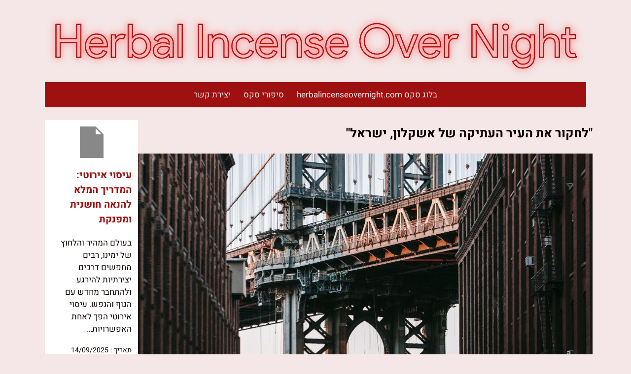

--- FILE ---
content_type: text/html; charset=UTF-8
request_url: https://herbalincenseovernight.com/%D7%9C%D7%97%D7%A7%D7%95%D7%A8-%D7%90%D7%AA-%D7%94%D7%A2%D7%99%D7%A8-%D7%94%D7%A2%D7%AA%D7%99%D7%A7%D7%94-%D7%A9%D7%9C-%D7%90%D7%A9%D7%A7%D7%9C%D7%95%D7%9F-%D7%99%D7%A9%D7%A8%D7%90%D7%9C/
body_size: 8533
content:
<!doctype html><html dir="rtl" lang="he-IL"  itemscope itemtype="http://schema.org/Blog"><head><meta charset="UTF-8"/><meta name="country" content="Israel"><meta name="rating" content="adult"><meta name="language" content="HE"><meta name="geo.placename" content="Israel"><meta name="viewport" content="width=device-width, initial-scale=1" /><meta name='robots' content='index, follow, max-image-preview:large, max-snippet:-1, max-video-preview:-1' /><title>&quot;לחקור את העיר העתיקה של אשקלון, ישראל&quot; | | בלוג סקס herbalincenseovernight.com</title><meta name="description" content="ממוקמת על חוף הים התיכון בישראל, דרומית לתל אביב ומעט צפונית לרצועת עזה, שוכנת העיר אשקלון. העיר, שראשיתה לפני יותר מ-5,000 שנה, הייתה עיר מרכזית בתקופת" /><link rel="canonical" href="https://herbalincenseovernight.com/לחקור-את-העיר-העתיקה-של-אשקלון-ישראל/" /><meta property="og:locale" content="he_IL" /><meta property="og:type" content="article" /><meta property="og:title" content="&quot;לחקור את העיר העתיקה של אשקלון, ישראל&quot; | | בלוג סקס herbalincenseovernight.com" /><meta property="og:description" content="ממוקמת על חוף הים התיכון בישראל, דרומית לתל אביב ומעט צפונית לרצועת עזה, שוכנת העיר אשקלון. העיר, שראשיתה לפני יותר מ-5,000 שנה, הייתה עיר מרכזית בתקופת" /><meta property="og:url" content="https://herbalincenseovernight.com/לחקור-את-העיר-העתיקה-של-אשקלון-ישראל/" /><meta property="og:site_name" content="בלוג סקס herbalincenseovernight.com" /><meta property="article:published_time" content="2023-09-22T14:00:21+00:00" /><meta name="author" content="admin" /><meta name="twitter:card" content="summary_large_image" /><style media="all">img:is([sizes=auto i],[sizes^="auto," i]){contain-intrinsic-size:3000px 1500px}
/*! This file is auto-generated */
.wp-block-button__link{color:#fff;background-color:#32373c;border-radius:9999px;box-shadow:none;text-decoration:none;padding:calc(.667em + 2px) calc(1.333em + 2px);font-size:1.125em}.wp-block-file__button{background:#32373c;color:#fff;text-decoration:none}*{box-sizing:border-box}@font-face{font-family:'Heebo';src:url('https://herbalincenseovernight.com/wp-content/themes/herbalincenseovernight.com/assets/fonts/Heebo-VariableFont_wght.ttf') format("truetype-variations");font-display:swap;font-weight:1 999}body{margin:0 auto;padding:13px;font-family:'Heebo',sans-serif;max-width:1150px;font-size:17px;line-height:1.52;background:#f5e7e7;color:#0f0101}header{text-align:center;padding:13px}header svg,header img{max-width:100%}a{text-decoration:none;color:#9f1111}#herbalincenseovernightcomMenu{padding:0;margin:0;overflow:hidden;background:#9f1111;border-radius:10pxpx}#herbalincenseovernightcomMenu li{display:inline-block;text-align:center}#herbalincenseovernightcomMenu a{display:block;padding:13px;color:#f5e7e7}#herbalincenseovernightcomMenu a:hover{background:#f5e7e7;color:#0f0101}#herbalincenseovernightcomMenu a.active{background:#f5e7e7;color:#0f0101}#herbalincenseovernightcomMenu .herbalincenseovernightcom-icon{display:none}@media screen and (max-width:1050px){#herbalincenseovernightcomMenu li:not(:first-child){display:none}#herbalincenseovernightcomMenu li.herbalincenseovernightcom-icon{float:left;display:block}}@media screen and (max-width:1050px){#herbalincenseovernightcomMenu{position:relative}#herbalincenseovernightcomMenu button{display:block;padding:13px;color:#9f1111}#herbalincenseovernightcomMenu.responsive .herbalincenseovernightcom-icon{position:absolute;left:0;top:0}#herbalincenseovernightcomMenu.responsive li{display:block}}.herbalincenseovernightcom-col-left{float:right;width:82%}.herbalincenseovernightcom-col-right{float:right;width:18%;padding-left:13px}article.herbalincenseovernightcom{background-color:#fff;margin-top:13px;padding:13px;border-radius:10pxpx}article img{display:block;max-width:100%;height:auto;margin:auto}.herbalincenseovernightcom-container:after{content:"";display:table;clear:both}footer{padding:13px}@media screen and (max-width:1050px){.herbalincenseovernightcom-col-left,.herbalincenseovernightcom-col-right{width:100%;padding:0}}</style><script type="application/ld+json" class="yoast-schema-graph">{"@context":"https://schema.org","@graph":[{"@type":"Article","@id":"https://herbalincenseovernight.com/%d7%9c%d7%97%d7%a7%d7%95%d7%a8-%d7%90%d7%aa-%d7%94%d7%a2%d7%99%d7%a8-%d7%94%d7%a2%d7%aa%d7%99%d7%a7%d7%94-%d7%a9%d7%9c-%d7%90%d7%a9%d7%a7%d7%9c%d7%95%d7%9f-%d7%99%d7%a9%d7%a8%d7%90%d7%9c/#article","isPartOf":{"@id":"https://herbalincenseovernight.com/%d7%9c%d7%97%d7%a7%d7%95%d7%a8-%d7%90%d7%aa-%d7%94%d7%a2%d7%99%d7%a8-%d7%94%d7%a2%d7%aa%d7%99%d7%a7%d7%94-%d7%a9%d7%9c-%d7%90%d7%a9%d7%a7%d7%9c%d7%95%d7%9f-%d7%99%d7%a9%d7%a8%d7%90%d7%9c/"},"author":{"name":"admin","@id":"https://herbalincenseovernight.com/#/schema/person/16bfde38cdcbaefca0448d87fa56410c"},"headline":"&quot;לחקור את העיר העתיקה של אשקלון, ישראל&quot;","datePublished":"2023-09-22T14:00:21+00:00","mainEntityOfPage":{"@id":"https://herbalincenseovernight.com/%d7%9c%d7%97%d7%a7%d7%95%d7%a8-%d7%90%d7%aa-%d7%94%d7%a2%d7%99%d7%a8-%d7%94%d7%a2%d7%aa%d7%99%d7%a7%d7%94-%d7%a9%d7%9c-%d7%90%d7%a9%d7%a7%d7%9c%d7%95%d7%9f-%d7%99%d7%a9%d7%a8%d7%90%d7%9c/"},"wordCount":4,"publisher":{"@id":"https://herbalincenseovernight.com/#organization"},"image":{"@id":"https://herbalincenseovernight.com/%d7%9c%d7%97%d7%a7%d7%95%d7%a8-%d7%90%d7%aa-%d7%94%d7%a2%d7%99%d7%a8-%d7%94%d7%a2%d7%aa%d7%99%d7%a7%d7%94-%d7%a9%d7%9c-%d7%90%d7%a9%d7%a7%d7%9c%d7%95%d7%9f-%d7%99%d7%a9%d7%a8%d7%90%d7%9c/#primaryimage"},"thumbnailUrl":"https://herbalincenseovernight.com/wp-content/uploads/לחקור-את-העיר-העתיקה-של-אשקלון-ישראל-.jpg","articleSection":["סיפורי סקס"],"inLanguage":"he-IL"},{"@type":"WebPage","@id":"https://herbalincenseovernight.com/%d7%9c%d7%97%d7%a7%d7%95%d7%a8-%d7%90%d7%aa-%d7%94%d7%a2%d7%99%d7%a8-%d7%94%d7%a2%d7%aa%d7%99%d7%a7%d7%94-%d7%a9%d7%9c-%d7%90%d7%a9%d7%a7%d7%9c%d7%95%d7%9f-%d7%99%d7%a9%d7%a8%d7%90%d7%9c/","url":"https://herbalincenseovernight.com/%d7%9c%d7%97%d7%a7%d7%95%d7%a8-%d7%90%d7%aa-%d7%94%d7%a2%d7%99%d7%a8-%d7%94%d7%a2%d7%aa%d7%99%d7%a7%d7%94-%d7%a9%d7%9c-%d7%90%d7%a9%d7%a7%d7%9c%d7%95%d7%9f-%d7%99%d7%a9%d7%a8%d7%90%d7%9c/","name":"\"לחקור את העיר העתיקה של אשקלון, ישראל\" | | בלוג סקס herbalincenseovernight.com","isPartOf":{"@id":"https://herbalincenseovernight.com/#website"},"primaryImageOfPage":{"@id":"https://herbalincenseovernight.com/%d7%9c%d7%97%d7%a7%d7%95%d7%a8-%d7%90%d7%aa-%d7%94%d7%a2%d7%99%d7%a8-%d7%94%d7%a2%d7%aa%d7%99%d7%a7%d7%94-%d7%a9%d7%9c-%d7%90%d7%a9%d7%a7%d7%9c%d7%95%d7%9f-%d7%99%d7%a9%d7%a8%d7%90%d7%9c/#primaryimage"},"image":{"@id":"https://herbalincenseovernight.com/%d7%9c%d7%97%d7%a7%d7%95%d7%a8-%d7%90%d7%aa-%d7%94%d7%a2%d7%99%d7%a8-%d7%94%d7%a2%d7%aa%d7%99%d7%a7%d7%94-%d7%a9%d7%9c-%d7%90%d7%a9%d7%a7%d7%9c%d7%95%d7%9f-%d7%99%d7%a9%d7%a8%d7%90%d7%9c/#primaryimage"},"thumbnailUrl":"https://herbalincenseovernight.com/wp-content/uploads/לחקור-את-העיר-העתיקה-של-אשקלון-ישראל-.jpg","datePublished":"2023-09-22T14:00:21+00:00","description":"ממוקמת על חוף הים התיכון בישראל, דרומית לתל אביב ומעט צפונית לרצועת עזה, שוכנת העיר אשקלון. העיר, שראשיתה לפני יותר מ-5,000 שנה, הייתה עיר מרכזית בתקופת","breadcrumb":{"@id":"https://herbalincenseovernight.com/%d7%9c%d7%97%d7%a7%d7%95%d7%a8-%d7%90%d7%aa-%d7%94%d7%a2%d7%99%d7%a8-%d7%94%d7%a2%d7%aa%d7%99%d7%a7%d7%94-%d7%a9%d7%9c-%d7%90%d7%a9%d7%a7%d7%9c%d7%95%d7%9f-%d7%99%d7%a9%d7%a8%d7%90%d7%9c/#breadcrumb"},"inLanguage":"he-IL","potentialAction":[{"@type":"ReadAction","target":["https://herbalincenseovernight.com/%d7%9c%d7%97%d7%a7%d7%95%d7%a8-%d7%90%d7%aa-%d7%94%d7%a2%d7%99%d7%a8-%d7%94%d7%a2%d7%aa%d7%99%d7%a7%d7%94-%d7%a9%d7%9c-%d7%90%d7%a9%d7%a7%d7%9c%d7%95%d7%9f-%d7%99%d7%a9%d7%a8%d7%90%d7%9c/"]}]},{"@type":"ImageObject","inLanguage":"he-IL","@id":"https://herbalincenseovernight.com/%d7%9c%d7%97%d7%a7%d7%95%d7%a8-%d7%90%d7%aa-%d7%94%d7%a2%d7%99%d7%a8-%d7%94%d7%a2%d7%aa%d7%99%d7%a7%d7%94-%d7%a9%d7%9c-%d7%90%d7%a9%d7%a7%d7%9c%d7%95%d7%9f-%d7%99%d7%a9%d7%a8%d7%90%d7%9c/#primaryimage","url":"https://herbalincenseovernight.com/wp-content/uploads/לחקור-את-העיר-העתיקה-של-אשקלון-ישראל-.jpg","contentUrl":"https://herbalincenseovernight.com/wp-content/uploads/לחקור-את-העיר-העתיקה-של-אשקלון-ישראל-.jpg","width":1219,"height":812},{"@type":"BreadcrumbList","@id":"https://herbalincenseovernight.com/%d7%9c%d7%97%d7%a7%d7%95%d7%a8-%d7%90%d7%aa-%d7%94%d7%a2%d7%99%d7%a8-%d7%94%d7%a2%d7%aa%d7%99%d7%a7%d7%94-%d7%a9%d7%9c-%d7%90%d7%a9%d7%a7%d7%9c%d7%95%d7%9f-%d7%99%d7%a9%d7%a8%d7%90%d7%9c/#breadcrumb","itemListElement":[{"@type":"ListItem","position":1,"name":"בלוג סקס","item":"https://herbalincenseovernight.com/"},{"@type":"ListItem","position":2,"name":"&quot;לחקור את העיר העתיקה של אשקלון, ישראל&quot;"}]},{"@type":"WebSite","@id":"https://herbalincenseovernight.com/#website","url":"https://herbalincenseovernight.com/","name":"בלוג סקס herbalincenseovernight.com","description":"פורטל תוכן בנושא סקס מיניות ואירוטיקה בעברית לקהל הישראלי","publisher":{"@id":"https://herbalincenseovernight.com/#organization"},"potentialAction":[{"@type":"SearchAction","target":{"@type":"EntryPoint","urlTemplate":"https://herbalincenseovernight.com/?s={search_term_string}"},"query-input":{"@type":"PropertyValueSpecification","valueRequired":true,"valueName":"search_term_string"}}],"inLanguage":"he-IL"},{"@type":"Organization","@id":"https://herbalincenseovernight.com/#organization","name":"בלוג סקס herbalincenseovernight.com","alternateName":"herbalincenseovernight.com","url":"https://herbalincenseovernight.com/","logo":{"@type":"ImageObject","inLanguage":"he-IL","@id":"https://herbalincenseovernight.com/#/schema/logo/image/","url":"https://herbalincenseovernight.com/wp-content/uploads/herbalincenseovernight.png","contentUrl":"https://herbalincenseovernight.com/wp-content/uploads/herbalincenseovernight.png","width":512,"height":512,"caption":"בלוג סקס herbalincenseovernight.com"},"image":{"@id":"https://herbalincenseovernight.com/#/schema/logo/image/"}},{"@type":"Person","@id":"https://herbalincenseovernight.com/#/schema/person/16bfde38cdcbaefca0448d87fa56410c","name":"admin","sameAs":["https://herbalincenseovernight.com"]}]}</script> <link rel="icon" href="https://herbalincenseovernight.com/wp-content/uploads/cropped-herbalincenseovernight-32x32.png" sizes="32x32" /><link rel="icon" href="https://herbalincenseovernight.com/wp-content/uploads/cropped-herbalincenseovernight-192x192.png" sizes="192x192" /><link rel="apple-touch-icon" href="https://herbalincenseovernight.com/wp-content/uploads/cropped-herbalincenseovernight-180x180.png" /><meta name="msapplication-TileImage" content="https://herbalincenseovernight.com/wp-content/uploads/cropped-herbalincenseovernight-270x270.png" /><meta name="theme-color" content="#9F1111"><meta name="generator" content="WP Rocket 3.19.0.1" data-wpr-features="wpr_preload_links wpr_desktop" /></head><body><header data-rocket-location-hash="163c25fbe5b568fd3671eb7acfa57404" role="banner"><div data-rocket-location-hash="0f2e10098b09d3bfc8b96f892dd719ba"> <a href="https://herbalincenseovernight.com" title="בלוג סקס herbalincenseovernight.com - פורטל תוכן בנושא סקס מיניות ואירוטיקה בעברית לקהל הישראלי"> <img src="https://herbalincenseovernight.com/wp-content/themes/herbalincenseovernight.com/herbalincenseovernight.png" alt="בלוג סקס herbalincenseovernight.com"> </a></div><ul id="herbalincenseovernightcomMenu" itemscope="" itemtype="http://www.schema.org/SiteNavigationElement"><li itemprop="name"> <a href="https://herbalincenseovernight.com" itemprop="url">בלוג סקס herbalincenseovernight.com</a></li><li itemprop="name"><a href="https://herbalincenseovernight.com/%d7%a1%d7%99%d7%a4%d7%95%d7%a8%d7%99-%d7%a1%d7%a7%d7%a1/" itemprop="url" title="סיפורי סקס">סיפורי סקס</a></li><li itemprop="name"><a href="https://herbalincenseovernight.com/contact/" itemprop="url" title="יצירת קשר">יצירת קשר</a></li><li class="herbalincenseovernightcom-icon"> <button id="toggleherbalincenseovernightcomMenu">תפריט</button></li></ul></header><main data-rocket-location-hash="1de1d133f79f1d08d774350f64d6c3e9" class="herbalincenseovernightcom-container"><article data-rocket-location-hash="6d6518532b0b8f72445d39dc83770c9b" class="herbalincenseovernightcom-col-left" itemprop="blogPost" itemscope="itemscope" itemtype="http://schema.org/BlogPosting"><h1 itemprop="name">&quot;לחקור את העיר העתיקה של אשקלון, ישראל&quot;</h1> <img class="img-responsive" src="https://herbalincenseovernight.com/wp-content/uploads/לחקור-את-העיר-העתיקה-של-אשקלון-ישראל-.jpg" alt="&quot;לחקור את העיר העתיקה של אשקלון, ישראל&quot;" title="&quot;לחקור את העיר העתיקה של אשקלון, ישראל&quot;"/> <time itemprop="datePublished" datetime="2023-09-22T17:00:21+03:00">22/09/2023</time><div data-rocket-location-hash="69ad9af175a0468fd4092a2bc4c1ec1d" itemprop="description articleBody"><p>ממוקמת על חוף הים התיכון בישראל, דרומית לתל אביב ומעט צפונית לרצועת עזה, שוכנת העיר אשקלון. העיר, שראשיתה לפני יותר מ-5,000 שנה, הייתה עיר מרכזית בתקופת התנ&quot;ך וכונתה בתנ&quot;ך בשמות אסקלון, אשקלון ואשקלון. העיר שופעת עדויות ארכיאולוגיות לחשיבותה ההיסטורית ומלאה בפעילויות רבות להנאת המבקרים והתושבים כאחד.</p><p>לאורך קו החוף, למבקרים באשקלון יש גישה למרינות, שבילי אופניים וחופים עם הזדמנויות לקחת חלק בשחייה, שיט, רכיבה על אופניים, דיג ועוד. בנוסף לפעילות מים, העיר מציעה שפע של אתרים היסטוריים, כולל הנמל העתיק, המצודה והמגדלים מהתקופה הצלבנית, והשרידים הארכיאולוגיים של יישובים כנעניים, פלשתיים, יהודים, רומיים, ביזנטיים, ערביים וצלבניים בין גנים, פארקים וטיילת מרשימה. המבקרים מוזמנים גם לקחת חלק בפעילויות התרבות השונות כגון מוסיקה, מחול, תיאטרון ופסטיבלים.</p><p>אם אתם מחפשים אווירה עירונית חגיגית, אשקלון היא המקום בשבילכם. פסטיבלים, כולל סדרת הקיץ השנתית, מתקיימים מדי קיץ ועסקים ומסעדות מקומיים לאורך הרחובות, ויש שפע של יעדי קניות. העיר כוללת גם שפע של גלריות, מוזיאונים ומרכז תרבות, המאפשרים למבקרים לקבל תובנות על ההיסטוריה הייחודית והמרובדת של האזור.</p><p>בנוסף להיצע התרבותי הרב שלה, אשקלון היא ביתם של מגוון רחב של מסעדות, בתי קפה וברים ייחודיים. תוכלו למצוא ארוחות שהוכנו בקפידה תוך שימוש במרכיבים טריים ומקומיים, החל מפירות ים מצוינים וכלה במנות ים תיכוניות קלאסיות. לצד אפשרויות מצוינות לסעודה, תוכלו לטעום כמה מהיינות הטובים ביותר המיוצרים באזור, המיוצרים מגפנים שניטעו בגבעות הסמוכות לפני יותר מ-1500 שנה.<br /> <a href="https://www.sexnadir.com/discreet-apartments/discreet-apartments-south/discreet-apartments-ashkelon/" rel="nofollow noopener" target="_blank">sexnadir.com</a></p><p>למרות שהיא אולי נראית כמו עיר קטנה, אשקלון עמוסה בפעילויות למבקרים ולמקומיים כאחד, עם הרבה מה לעשות ולראות. עם הנופים המרהיבים, אווירת החוף הציורית וההיצע התרבותי וההיסטורי המגוון שלה, זהו המקום המושלם לחקור את ההיסטוריה והיופי של ישראל. הוא מחכה להיחקר, ובוודאי שאסור להחמיץ אף מסלול טיול בישראל.</p></div><p itemprop="author" itemscope="itemscope" itemtype="http://schema.org/Person"><meta content="https://herbalincenseovernight.com" itemprop="url"></p> <script type="application/ld+json">{"@context":"https://schema.org","@type":"Article","name":"&quot;לחקור את העיר העתיקה של אשקלון, ישראל&quot;","genre":"סיפורי סקס","headline":"&quot;לחקור את העיר העתיקה של אשקלון, ישראל&quot;","datePublished":"2023-09-22","image":"Array","mainEntityOfPage":{"@type":"WebPage","@id":"https://herbalincenseovernight.com/%d7%9c%d7%97%d7%a7%d7%95%d7%a8-%d7%90%d7%aa-%d7%94%d7%a2%d7%99%d7%a8-%d7%94%d7%a2%d7%aa%d7%99%d7%a7%d7%94-%d7%a9%d7%9c-%d7%90%d7%a9%d7%a7%d7%9c%d7%95%d7%9f-%d7%99%d7%a9%d7%a8%d7%90%d7%9c/"},"publisher":{"@type":"Organization","name":"בלוג סקס herbalincenseovernight.com","logo":{"@type":"ImageObject","url":"https://herbalincenseovernight.com/wp-content/uploads/לחקור-את-העיר-העתיקה-של-אשקלון-ישראל-.jpg"}},"author":{"@type":"Organization","name":"בלוג סקס herbalincenseovernight.com","url":"https://herbalincenseovernight.com"}}</script> </article><div data-rocket-location-hash="05b173d725c0091d5339b04f2d635026" class="herbalincenseovernightcom-col-right"><article data-rocket-location-hash="5b4d0fb4e327b6f3320e5e49fe5fd858" class="herbalincenseovernightcom" itemprop="blogPost" itemscope itemtype="https://schema.org/BlogPosting"> <script type="application/ld+json">{"@context":"https://schema.org","@type":"Article","name":"עיסוי אירוטי: המדריך המלא להנאה חושנית ומפנקת","abstract":"בעולם המהיר והלחוץ של ימינו, רבים מחפשים דרכים יצירתיות להירגע ולהתחבר מחדש עם הגוף והנפש. עיסוי אירוטי הפך לאחת האפשרויות&hellip;","genre":"סיפורי סקס","headline":"עיסוי אירוטי: המדריך המלא להנאה חושנית ומפנקת","datePublished":"2025-09-14","image":"https://herbalincenseovernight.com/wp-includes/images/media/default.svg","mainEntityOfPage":{"@type":"WebPage","@id":"https://herbalincenseovernight.com/%d7%a2%d7%99%d7%a1%d7%95%d7%99-%d7%90%d7%99%d7%a8%d7%95%d7%98%d7%99-%d7%94%d7%9e%d7%93%d7%a8%d7%99%d7%9a-%d7%94%d7%9e%d7%9c%d7%90-%d7%9c%d7%94%d7%a0%d7%90%d7%94-%d7%97%d7%95%d7%a9%d7%a0%d7%99%d7%aa/"},"publisher":{"@type":"Organization","name":"בלוג סקס herbalincenseovernight.com","logo":{"@type":"ImageObject","url":"https://herbalincenseovernight.com/wp-includes/images/media/default.svg"}},"author":{"@type":"Organization","name":"בלוג סקס herbalincenseovernight.com","url":"https://herbalincenseovernight.com"}}</script>  <img loading="lazy" src="https://herbalincenseovernight.com/wp-includes/images/media/default.svg" alt="עיסוי אירוטי: המדריך המלא להנאה חושנית ומפנקת"><h3 itemprop="name headline"><a href="https://herbalincenseovernight.com/%d7%a2%d7%99%d7%a1%d7%95%d7%99-%d7%90%d7%99%d7%a8%d7%95%d7%98%d7%99-%d7%94%d7%9e%d7%93%d7%a8%d7%99%d7%9a-%d7%94%d7%9e%d7%9c%d7%90-%d7%9c%d7%94%d7%a0%d7%90%d7%94-%d7%97%d7%95%d7%a9%d7%a0%d7%99%d7%aa/" title="עיסוי אירוטי: המדריך המלא להנאה חושנית ומפנקת" target="_blank">עיסוי אירוטי: המדריך המלא להנאה חושנית ומפנקת</a></h3><p>בעולם המהיר והלחוץ של ימינו, רבים מחפשים דרכים יצירתיות להירגע ולהתחבר מחדש עם הגוף והנפש. עיסוי אירוטי הפך לאחת האפשרויות&hellip;</p> <small> תאריך :
 14/09/2025 </small></article><article class="herbalincenseovernightcom" itemprop="blogPost" itemscope itemtype="https://schema.org/BlogPosting"> <script type="application/ld+json">{"@context":"https://schema.org","@type":"Article","name":"לגלות את עולם שירותי הליווי בישראל: מדריך מקיף","abstract":"בשנים האחרונות, הביקוש והעניין בשירותי ליווי רואים עלייה ניכרת ברחבי העולם, כאשר ישראל אינה יוצאת דופן. תעשייה מתפתחת זו מושכת&hellip;","genre":"סיפורי סקס","headline":"לגלות את עולם שירותי הליווי בישראל: מדריך מקיף","datePublished":"2024-10-30","image":"https://herbalincenseovernight.com/wp-includes/images/media/default.svg","mainEntityOfPage":{"@type":"WebPage","@id":"https://herbalincenseovernight.com/%d7%9c%d7%92%d7%9c%d7%95%d7%aa-%d7%90%d7%aa-%d7%a2%d7%95%d7%9c%d7%9d-%d7%a9%d7%99%d7%a8%d7%95%d7%aa%d7%99-%d7%94%d7%9c%d7%99%d7%95%d7%95%d7%99-%d7%91%d7%99%d7%a9%d7%a8%d7%90%d7%9c-%d7%9e%d7%93%d7%a8/"},"publisher":{"@type":"Organization","name":"בלוג סקס herbalincenseovernight.com","logo":{"@type":"ImageObject","url":"https://herbalincenseovernight.com/wp-includes/images/media/default.svg"}},"author":{"@type":"Organization","name":"בלוג סקס herbalincenseovernight.com","url":"https://herbalincenseovernight.com"}}</script>  <img loading="lazy" src="https://herbalincenseovernight.com/wp-includes/images/media/default.svg" alt="לגלות את עולם שירותי הליווי בישראל: מדריך מקיף"><h3 itemprop="name headline"><a href="https://herbalincenseovernight.com/%d7%9c%d7%92%d7%9c%d7%95%d7%aa-%d7%90%d7%aa-%d7%a2%d7%95%d7%9c%d7%9d-%d7%a9%d7%99%d7%a8%d7%95%d7%aa%d7%99-%d7%94%d7%9c%d7%99%d7%95%d7%95%d7%99-%d7%91%d7%99%d7%a9%d7%a8%d7%90%d7%9c-%d7%9e%d7%93%d7%a8/" title="לגלות את עולם שירותי הליווי בישראל: מדריך מקיף" target="_blank">לגלות את עולם שירותי הליווי בישראל: מדריך מקיף</a></h3><p>בשנים האחרונות, הביקוש והעניין בשירותי ליווי רואים עלייה ניכרת ברחבי העולם, כאשר ישראל אינה יוצאת דופן. תעשייה מתפתחת זו מושכת&hellip;</p> <small> תאריך :
 30/10/2024 </small></article><article class="herbalincenseovernightcom" itemprop="blogPost" itemscope itemtype="https://schema.org/BlogPosting"> <script type="application/ld+json">{"@context":"https://schema.org","@type":"Article","name":"לחקור את העולם של נערות ליווי בתל אביב: מדריך מקיף","abstract":"תל אביב, עם חיי הלילה התוססים והקסם הקוסמופוליטי שלה, היא עיר שלא ישנה לעולם. מטרופולין ים תיכוני זה, הידוע בעושרו&hellip;","genre":"סיפורי סקס","headline":"לחקור את העולם של נערות ליווי בתל אביב: מדריך מקיף","datePublished":"2024-10-26","image":"https://herbalincenseovernight.com/wp-includes/images/media/default.svg","mainEntityOfPage":{"@type":"WebPage","@id":"https://herbalincenseovernight.com/%d7%9c%d7%97%d7%a7%d7%95%d7%a8-%d7%90%d7%aa-%d7%94%d7%a2%d7%95%d7%9c%d7%9d-%d7%a9%d7%9c-%d7%a0%d7%a2%d7%a8%d7%95%d7%aa-%d7%9c%d7%99%d7%95%d7%95%d7%99-%d7%91%d7%aa%d7%9c-%d7%90%d7%91%d7%99%d7%91/"},"publisher":{"@type":"Organization","name":"בלוג סקס herbalincenseovernight.com","logo":{"@type":"ImageObject","url":"https://herbalincenseovernight.com/wp-includes/images/media/default.svg"}},"author":{"@type":"Organization","name":"בלוג סקס herbalincenseovernight.com","url":"https://herbalincenseovernight.com"}}</script>  <img loading="lazy" src="https://herbalincenseovernight.com/wp-includes/images/media/default.svg" alt="לחקור את העולם של נערות ליווי בתל אביב: מדריך מקיף"><h3 itemprop="name headline"><a href="https://herbalincenseovernight.com/%d7%9c%d7%97%d7%a7%d7%95%d7%a8-%d7%90%d7%aa-%d7%94%d7%a2%d7%95%d7%9c%d7%9d-%d7%a9%d7%9c-%d7%a0%d7%a2%d7%a8%d7%95%d7%aa-%d7%9c%d7%99%d7%95%d7%95%d7%99-%d7%91%d7%aa%d7%9c-%d7%90%d7%91%d7%99%d7%91/" title="לחקור את העולם של נערות ליווי בתל אביב: מדריך מקיף" target="_blank">לחקור את העולם של נערות ליווי בתל אביב: מדריך מקיף</a></h3><p>תל אביב, עם חיי הלילה התוססים והקסם הקוסמופוליטי שלה, היא עיר שלא ישנה לעולם. מטרופולין ים תיכוני זה, הידוע בעושרו&hellip;</p> <small> תאריך :
 26/10/2024 </small></article></div></main> <script>document.addEventListener('DOMContentLoaded',()=>{var element=document.getElementById('herbalincenseovernightcomMenu');var trigger=document.getElementById('toggleherbalincenseovernightcomMenu');trigger.addEventListener('click',()=>{element.classList.toggle('responsive');});});</script> <footer data-rocket-location-hash="1c4c57e0b0dd1e56c3e0b136a5212883" role="contentinfo"><p typeof="BreadcrumbList" vocab="https://schema.org/"> <span property="itemListElement" typeof="ListItem"><a property="item" typeof="WebPage" title="Go to בלוג סקס herbalincenseovernight.com." href="https://herbalincenseovernight.com" class="home" ><span property="name">בלוג סקס herbalincenseovernight.com</span></a><meta property="position" content="1"></span> &gt; <span property="itemListElement" typeof="ListItem"><a property="item" typeof="WebPage" title="Go to the סיפורי סקס קטגוריה archives." href="https://herbalincenseovernight.com/%d7%a1%d7%99%d7%a4%d7%95%d7%a8%d7%99-%d7%a1%d7%a7%d7%a1/" class="taxonomy category" ><span property="name">סיפורי סקס</span></a><meta property="position" content="2"></span> &gt; <span property="itemListElement" typeof="ListItem"><span property="name" class="post post-post current-item">&quot;לחקור את העיר העתיקה של אשקלון, ישראל&quot;</span><meta property="url" content="https://herbalincenseovernight.com/%d7%9c%d7%97%d7%a7%d7%95%d7%a8-%d7%90%d7%aa-%d7%94%d7%a2%d7%99%d7%a8-%d7%94%d7%a2%d7%aa%d7%99%d7%a7%d7%94-%d7%a9%d7%9c-%d7%90%d7%a9%d7%a7%d7%9c%d7%95%d7%9f-%d7%99%d7%a9%d7%a8%d7%90%d7%9c/"><meta property="position" content="3"></span></p><p>בלוג סקס herbalincenseovernight.com 2023. פורטל תוכן בנושא סקס מיניות ואירוטיקה בעברית לקהל הישראלי</p></footer> <script type="speculationrules">{"prefetch":[{"source":"document","where":{"and":[{"href_matches":"/*"},{"not":{"href_matches":["/wp-*.php","/wp-admin/*","/wp-content/uploads/*","/wp-content/*","/wp-content/plugins/*","/wp-content/themes/herbalincenseovernight.com/*","/*\\?(.+)"]}},{"not":{"selector_matches":"a[rel~=\"nofollow\"]"}},{"not":{"selector_matches":".no-prefetch, .no-prefetch a"}}]},"eagerness":"conservative"}]}</script> <script type="text/javascript" id="rocket-browser-checker-js-after">"use strict";var _createClass=function(){function defineProperties(target,props){for(var i=0;i<props.length;i++){var descriptor=props[i];descriptor.enumerable=descriptor.enumerable||!1,descriptor.configurable=!0,"value"in descriptor&&(descriptor.writable=!0),Object.defineProperty(target,descriptor.key,descriptor)}}return function(Constructor,protoProps,staticProps){return protoProps&&defineProperties(Constructor.prototype,protoProps),staticProps&&defineProperties(Constructor,staticProps),Constructor}}();function _classCallCheck(instance,Constructor){if(!(instance instanceof Constructor))throw new TypeError("Cannot call a class as a function")}var RocketBrowserCompatibilityChecker=function(){function RocketBrowserCompatibilityChecker(options){_classCallCheck(this,RocketBrowserCompatibilityChecker),this.passiveSupported=!1,this._checkPassiveOption(this),this.options=!!this.passiveSupported&&options}return _createClass(RocketBrowserCompatibilityChecker,[{key:"_checkPassiveOption",value:function(self){try{var options={get passive(){return!(self.passiveSupported=!0)}};window.addEventListener("test",null,options),window.removeEventListener("test",null,options)}catch(err){self.passiveSupported=!1}}},{key:"initRequestIdleCallback",value:function(){!1 in window&&(window.requestIdleCallback=function(cb){var start=Date.now();return setTimeout(function(){cb({didTimeout:!1,timeRemaining:function(){return Math.max(0,50-(Date.now()-start))}})},1)}),!1 in window&&(window.cancelIdleCallback=function(id){return clearTimeout(id)})}},{key:"isDataSaverModeOn",value:function(){return"connection"in navigator&&!0===navigator.connection.saveData}},{key:"supportsLinkPrefetch",value:function(){var elem=document.createElement("link");return elem.relList&&elem.relList.supports&&elem.relList.supports("prefetch")&&window.IntersectionObserver&&"isIntersecting"in IntersectionObserverEntry.prototype}},{key:"isSlowConnection",value:function(){return"connection"in navigator&&"effectiveType"in navigator.connection&&("2g"===navigator.connection.effectiveType||"slow-2g"===navigator.connection.effectiveType)}}]),RocketBrowserCompatibilityChecker}();</script> <script type="text/javascript" id="rocket-preload-links-js-extra">var RocketPreloadLinksConfig={"excludeUris":"/(?:.+/)?feed(?:/(?:.+/?)?)?$|/(?:.+/)?embed/|/(index.php/)?(.*)wp-json(/.*|$)|/refer/|/go/|/recommend/|/recommends/","usesTrailingSlash":"1","imageExt":"jpg|jpeg|gif|png|tiff|bmp|webp|avif|pdf|doc|docx|xls|xlsx|php","fileExt":"jpg|jpeg|gif|png|tiff|bmp|webp|avif|pdf|doc|docx|xls|xlsx|php|html|htm","siteUrl":"https://herbalincenseovernight.com","onHoverDelay":"100","rateThrottle":"3"};</script> <script type="text/javascript" id="rocket-preload-links-js-after">(function(){"use strict";var r="function"==typeof Symbol&&"symbol"==typeof Symbol.iterator?function(e){return typeof e}:function(e){return e&&"function"==typeof Symbol&&e.constructor===Symbol&&e!==Symbol.prototype?"symbol":typeof e},e=function(){function i(e,t){for(var n=0;n<t.length;n++){var i=t[n];i.enumerable=i.enumerable||!1,i.configurable=!0,"value"in i&&(i.writable=!0),Object.defineProperty(e,i.key,i)}}return function(e,t,n){return t&&i(e.prototype,t),n&&i(e,n),e}}();function i(e,t){if(!(e instanceof t))throw new TypeError("Cannot call a class as a function")}var t=function(){function n(e,t){i(this,n),this.browser=e,this.config=t,this.options=this.browser.options,this.prefetched=new Set,this.eventTime=null,this.threshold=1111,this.numOnHover=0}return e(n,[{key:"init",value:function(){!this.browser.supportsLinkPrefetch()||this.browser.isDataSaverModeOn()||this.browser.isSlowConnection()||(this.regex={excludeUris:RegExp(this.config.excludeUris,"i"),images:RegExp(".("+this.config.imageExt+")$","i"),fileExt:RegExp(".("+this.config.fileExt+")$","i")},this._initListeners(this))}},{key:"_initListeners",value:function(e){-1<this.config.onHoverDelay&&document.addEventListener("mouseover",e.listener.bind(e),e.listenerOptions),document.addEventListener("mousedown",e.listener.bind(e),e.listenerOptions),document.addEventListener("touchstart",e.listener.bind(e),e.listenerOptions)}},{key:"listener",value:function(e){var t=e.target.closest("a"),n=this._prepareUrl(t);if(null!==n)switch(e.type){case"mousedown":case"touchstart":this._addPrefetchLink(n);break;case"mouseover":this._earlyPrefetch(t,n,"mouseout")}}},{key:"_earlyPrefetch",value:function(t,e,n){var i=this,r=setTimeout(function(){if(r=null,0===i.numOnHover)setTimeout(function(){return i.numOnHover=0},1e3);else if(i.numOnHover>i.config.rateThrottle)return;i.numOnHover++,i._addPrefetchLink(e)},this.config.onHoverDelay);t.addEventListener(n,function e(){t.removeEventListener(n,e,{passive:!0}),null!==r&&(clearTimeout(r),r=null)},{passive:!0})}},{key:"_addPrefetchLink",value:function(i){return this.prefetched.add(i.href),new Promise(function(e,t){var n=document.createElement("link");n.rel="prefetch",n.href=i.href,n.onload=e,n.onerror=t,document.head.appendChild(n)}).catch(function(){})}},{key:"_prepareUrl",value:function(e){if(null===e||"object"!==(void 0===e?"undefined":r(e))||!1 in e||-1===["http:","https:"].indexOf(e.protocol))return null;var t=e.href.substring(0,this.config.siteUrl.length),n=this._getPathname(e.href,t),i={original:e.href,protocol:e.protocol,origin:t,pathname:n,href:t+n};return this._isLinkOk(i)?i:null}},{key:"_getPathname",value:function(e,t){var n=t?e.substring(this.config.siteUrl.length):e;return n.startsWith("/")||(n="/"+n),this._shouldAddTrailingSlash(n)?n+"/":n}},{key:"_shouldAddTrailingSlash",value:function(e){return this.config.usesTrailingSlash&&!e.endsWith("/")&&!this.regex.fileExt.test(e)}},{key:"_isLinkOk",value:function(e){return null!==e&&"object"===(void 0===e?"undefined":r(e))&&(!this.prefetched.has(e.href)&&e.origin===this.config.siteUrl&&-1===e.href.indexOf("?")&&-1===e.href.indexOf("#")&&!this.regex.excludeUris.test(e.href)&&!this.regex.images.test(e.href))}}],[{key:"run",value:function(){"undefined"!=typeof RocketPreloadLinksConfig&&new n(new RocketBrowserCompatibilityChecker({capture:!0,passive:!0}),RocketPreloadLinksConfig).init()}}]),n}();t.run();}());</script> <script>var rocket_beacon_data={"ajax_url":"https:\/\/herbalincenseovernight.com\/wp-admin\/admin-ajax.php","nonce":"ce08407695","url":"https:\/\/herbalincenseovernight.com\/%D7%9C%D7%97%D7%A7%D7%95%D7%A8-%D7%90%D7%AA-%D7%94%D7%A2%D7%99%D7%A8-%D7%94%D7%A2%D7%AA%D7%99%D7%A7%D7%94-%D7%A9%D7%9C-%D7%90%D7%A9%D7%A7%D7%9C%D7%95%D7%9F-%D7%99%D7%A9%D7%A8%D7%90%D7%9C","is_mobile":false,"width_threshold":1600,"height_threshold":700,"delay":500,"debug":null,"status":{"atf":true,"lrc":true,"preconnect_external_domain":true},"elements":"img, video, picture, p, main, div, li, svg, section, header, span","lrc_threshold":1800,"preconnect_external_domain_elements":["link","script","iframe"],"preconnect_external_domain_exclusions":["static.cloudflareinsights.com","rel=\"profile\"","rel=\"preconnect\"","rel=\"dns-prefetch\"","rel=\"icon\""]}</script><script data-name="wpr-wpr-beacon" src='https://herbalincenseovernight.com/wp-content/plugins/wp-rocket/assets/js/wpr-beacon.min.js' async></script><script defer src="https://static.cloudflareinsights.com/beacon.min.js/vcd15cbe7772f49c399c6a5babf22c1241717689176015" integrity="sha512-ZpsOmlRQV6y907TI0dKBHq9Md29nnaEIPlkf84rnaERnq6zvWvPUqr2ft8M1aS28oN72PdrCzSjY4U6VaAw1EQ==" data-cf-beacon='{"version":"2024.11.0","token":"c5bdfe7bbbb846778c0e20ac194a04d5","r":1,"server_timing":{"name":{"cfCacheStatus":true,"cfEdge":true,"cfExtPri":true,"cfL4":true,"cfOrigin":true,"cfSpeedBrain":true},"location_startswith":null}}' crossorigin="anonymous"></script>
</body></html>
<!-- Cached for great performance - Debug: cached@1768139734 -->